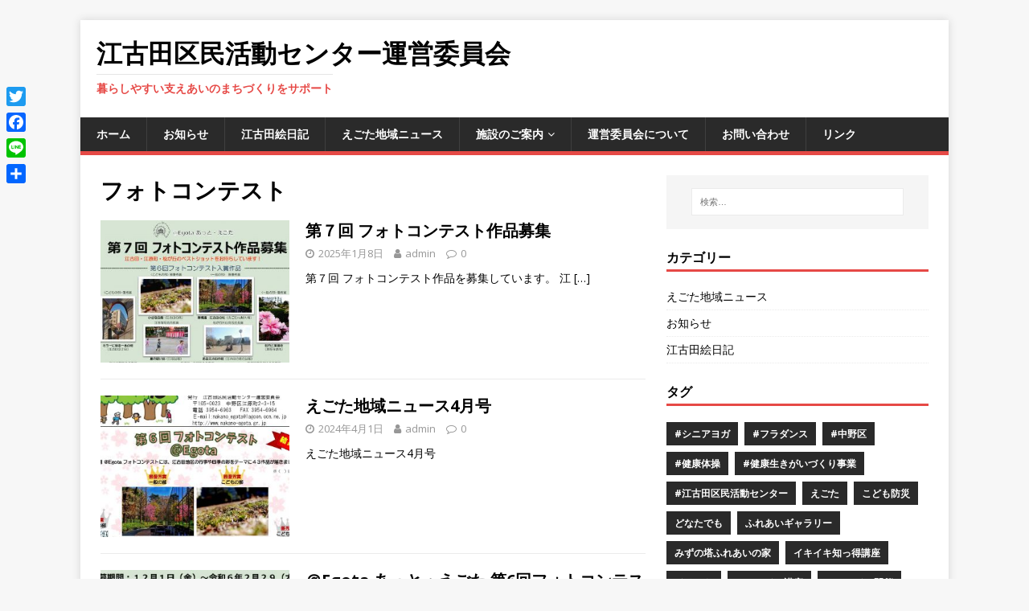

--- FILE ---
content_type: text/html; charset=UTF-8
request_url: http://nakano-egota.gr.jp/tag/%E3%83%95%E3%82%A9%E3%83%88%E3%82%B3%E3%83%B3%E3%83%86%E3%82%B9%E3%83%88-2/
body_size: 64002
content:
<!DOCTYPE html>
<html class="no-js" lang="ja">
<head>
<meta charset="UTF-8">
<meta name="viewport" content="width=device-width, initial-scale=1.0">
<link rel="profile" href="http://gmpg.org/xfn/11" />
<title>フォトコンテスト &#8211; 江古田区民活動センター運営委員会</title>
<meta name='robots' content='max-image-preview:large' />
<link rel='dns-prefetch' href='//platform-api.sharethis.com' />
<link rel='dns-prefetch' href='//fonts.googleapis.com' />
<link rel="alternate" type="application/rss+xml" title="江古田区民活動センター運営委員会 &raquo; フィード" href="http://nakano-egota.gr.jp/feed/" />
<link rel="alternate" type="application/rss+xml" title="江古田区民活動センター運営委員会 &raquo; コメントフィード" href="http://nakano-egota.gr.jp/comments/feed/" />
<link rel="alternate" type="application/rss+xml" title="江古田区民活動センター運営委員会 &raquo; フォトコンテスト タグのフィード" href="http://nakano-egota.gr.jp/tag/%e3%83%95%e3%82%a9%e3%83%88%e3%82%b3%e3%83%b3%e3%83%86%e3%82%b9%e3%83%88-2/feed/" />
<style id='wp-img-auto-sizes-contain-inline-css' type='text/css'>
img:is([sizes=auto i],[sizes^="auto," i]){contain-intrinsic-size:3000px 1500px}
/*# sourceURL=wp-img-auto-sizes-contain-inline-css */
</style>
<style id='wp-emoji-styles-inline-css' type='text/css'>

	img.wp-smiley, img.emoji {
		display: inline !important;
		border: none !important;
		box-shadow: none !important;
		height: 1em !important;
		width: 1em !important;
		margin: 0 0.07em !important;
		vertical-align: -0.1em !important;
		background: none !important;
		padding: 0 !important;
	}
/*# sourceURL=wp-emoji-styles-inline-css */
</style>
<style id='wp-block-library-inline-css' type='text/css'>
:root{--wp-block-synced-color:#7a00df;--wp-block-synced-color--rgb:122,0,223;--wp-bound-block-color:var(--wp-block-synced-color);--wp-editor-canvas-background:#ddd;--wp-admin-theme-color:#007cba;--wp-admin-theme-color--rgb:0,124,186;--wp-admin-theme-color-darker-10:#006ba1;--wp-admin-theme-color-darker-10--rgb:0,107,160.5;--wp-admin-theme-color-darker-20:#005a87;--wp-admin-theme-color-darker-20--rgb:0,90,135;--wp-admin-border-width-focus:2px}@media (min-resolution:192dpi){:root{--wp-admin-border-width-focus:1.5px}}.wp-element-button{cursor:pointer}:root .has-very-light-gray-background-color{background-color:#eee}:root .has-very-dark-gray-background-color{background-color:#313131}:root .has-very-light-gray-color{color:#eee}:root .has-very-dark-gray-color{color:#313131}:root .has-vivid-green-cyan-to-vivid-cyan-blue-gradient-background{background:linear-gradient(135deg,#00d084,#0693e3)}:root .has-purple-crush-gradient-background{background:linear-gradient(135deg,#34e2e4,#4721fb 50%,#ab1dfe)}:root .has-hazy-dawn-gradient-background{background:linear-gradient(135deg,#faaca8,#dad0ec)}:root .has-subdued-olive-gradient-background{background:linear-gradient(135deg,#fafae1,#67a671)}:root .has-atomic-cream-gradient-background{background:linear-gradient(135deg,#fdd79a,#004a59)}:root .has-nightshade-gradient-background{background:linear-gradient(135deg,#330968,#31cdcf)}:root .has-midnight-gradient-background{background:linear-gradient(135deg,#020381,#2874fc)}:root{--wp--preset--font-size--normal:16px;--wp--preset--font-size--huge:42px}.has-regular-font-size{font-size:1em}.has-larger-font-size{font-size:2.625em}.has-normal-font-size{font-size:var(--wp--preset--font-size--normal)}.has-huge-font-size{font-size:var(--wp--preset--font-size--huge)}.has-text-align-center{text-align:center}.has-text-align-left{text-align:left}.has-text-align-right{text-align:right}.has-fit-text{white-space:nowrap!important}#end-resizable-editor-section{display:none}.aligncenter{clear:both}.items-justified-left{justify-content:flex-start}.items-justified-center{justify-content:center}.items-justified-right{justify-content:flex-end}.items-justified-space-between{justify-content:space-between}.screen-reader-text{border:0;clip-path:inset(50%);height:1px;margin:-1px;overflow:hidden;padding:0;position:absolute;width:1px;word-wrap:normal!important}.screen-reader-text:focus{background-color:#ddd;clip-path:none;color:#444;display:block;font-size:1em;height:auto;left:5px;line-height:normal;padding:15px 23px 14px;text-decoration:none;top:5px;width:auto;z-index:100000}html :where(.has-border-color){border-style:solid}html :where([style*=border-top-color]){border-top-style:solid}html :where([style*=border-right-color]){border-right-style:solid}html :where([style*=border-bottom-color]){border-bottom-style:solid}html :where([style*=border-left-color]){border-left-style:solid}html :where([style*=border-width]){border-style:solid}html :where([style*=border-top-width]){border-top-style:solid}html :where([style*=border-right-width]){border-right-style:solid}html :where([style*=border-bottom-width]){border-bottom-style:solid}html :where([style*=border-left-width]){border-left-style:solid}html :where(img[class*=wp-image-]){height:auto;max-width:100%}:where(figure){margin:0 0 1em}html :where(.is-position-sticky){--wp-admin--admin-bar--position-offset:var(--wp-admin--admin-bar--height,0px)}@media screen and (max-width:600px){html :where(.is-position-sticky){--wp-admin--admin-bar--position-offset:0px}}

/*# sourceURL=wp-block-library-inline-css */
</style><style id='wp-block-paragraph-inline-css' type='text/css'>
.is-small-text{font-size:.875em}.is-regular-text{font-size:1em}.is-large-text{font-size:2.25em}.is-larger-text{font-size:3em}.has-drop-cap:not(:focus):first-letter{float:left;font-size:8.4em;font-style:normal;font-weight:100;line-height:.68;margin:.05em .1em 0 0;text-transform:uppercase}body.rtl .has-drop-cap:not(:focus):first-letter{float:none;margin-left:.1em}p.has-drop-cap.has-background{overflow:hidden}:root :where(p.has-background){padding:1.25em 2.375em}:where(p.has-text-color:not(.has-link-color)) a{color:inherit}p.has-text-align-left[style*="writing-mode:vertical-lr"],p.has-text-align-right[style*="writing-mode:vertical-rl"]{rotate:180deg}
/*# sourceURL=http://nakano-egota.gr.jp/wordpress/wp-includes/blocks/paragraph/style.min.css */
</style>
<style id='global-styles-inline-css' type='text/css'>
:root{--wp--preset--aspect-ratio--square: 1;--wp--preset--aspect-ratio--4-3: 4/3;--wp--preset--aspect-ratio--3-4: 3/4;--wp--preset--aspect-ratio--3-2: 3/2;--wp--preset--aspect-ratio--2-3: 2/3;--wp--preset--aspect-ratio--16-9: 16/9;--wp--preset--aspect-ratio--9-16: 9/16;--wp--preset--color--black: #000000;--wp--preset--color--cyan-bluish-gray: #abb8c3;--wp--preset--color--white: #ffffff;--wp--preset--color--pale-pink: #f78da7;--wp--preset--color--vivid-red: #cf2e2e;--wp--preset--color--luminous-vivid-orange: #ff6900;--wp--preset--color--luminous-vivid-amber: #fcb900;--wp--preset--color--light-green-cyan: #7bdcb5;--wp--preset--color--vivid-green-cyan: #00d084;--wp--preset--color--pale-cyan-blue: #8ed1fc;--wp--preset--color--vivid-cyan-blue: #0693e3;--wp--preset--color--vivid-purple: #9b51e0;--wp--preset--gradient--vivid-cyan-blue-to-vivid-purple: linear-gradient(135deg,rgb(6,147,227) 0%,rgb(155,81,224) 100%);--wp--preset--gradient--light-green-cyan-to-vivid-green-cyan: linear-gradient(135deg,rgb(122,220,180) 0%,rgb(0,208,130) 100%);--wp--preset--gradient--luminous-vivid-amber-to-luminous-vivid-orange: linear-gradient(135deg,rgb(252,185,0) 0%,rgb(255,105,0) 100%);--wp--preset--gradient--luminous-vivid-orange-to-vivid-red: linear-gradient(135deg,rgb(255,105,0) 0%,rgb(207,46,46) 100%);--wp--preset--gradient--very-light-gray-to-cyan-bluish-gray: linear-gradient(135deg,rgb(238,238,238) 0%,rgb(169,184,195) 100%);--wp--preset--gradient--cool-to-warm-spectrum: linear-gradient(135deg,rgb(74,234,220) 0%,rgb(151,120,209) 20%,rgb(207,42,186) 40%,rgb(238,44,130) 60%,rgb(251,105,98) 80%,rgb(254,248,76) 100%);--wp--preset--gradient--blush-light-purple: linear-gradient(135deg,rgb(255,206,236) 0%,rgb(152,150,240) 100%);--wp--preset--gradient--blush-bordeaux: linear-gradient(135deg,rgb(254,205,165) 0%,rgb(254,45,45) 50%,rgb(107,0,62) 100%);--wp--preset--gradient--luminous-dusk: linear-gradient(135deg,rgb(255,203,112) 0%,rgb(199,81,192) 50%,rgb(65,88,208) 100%);--wp--preset--gradient--pale-ocean: linear-gradient(135deg,rgb(255,245,203) 0%,rgb(182,227,212) 50%,rgb(51,167,181) 100%);--wp--preset--gradient--electric-grass: linear-gradient(135deg,rgb(202,248,128) 0%,rgb(113,206,126) 100%);--wp--preset--gradient--midnight: linear-gradient(135deg,rgb(2,3,129) 0%,rgb(40,116,252) 100%);--wp--preset--font-size--small: 13px;--wp--preset--font-size--medium: 20px;--wp--preset--font-size--large: 36px;--wp--preset--font-size--x-large: 42px;--wp--preset--spacing--20: 0.44rem;--wp--preset--spacing--30: 0.67rem;--wp--preset--spacing--40: 1rem;--wp--preset--spacing--50: 1.5rem;--wp--preset--spacing--60: 2.25rem;--wp--preset--spacing--70: 3.38rem;--wp--preset--spacing--80: 5.06rem;--wp--preset--shadow--natural: 6px 6px 9px rgba(0, 0, 0, 0.2);--wp--preset--shadow--deep: 12px 12px 50px rgba(0, 0, 0, 0.4);--wp--preset--shadow--sharp: 6px 6px 0px rgba(0, 0, 0, 0.2);--wp--preset--shadow--outlined: 6px 6px 0px -3px rgb(255, 255, 255), 6px 6px rgb(0, 0, 0);--wp--preset--shadow--crisp: 6px 6px 0px rgb(0, 0, 0);}:where(.is-layout-flex){gap: 0.5em;}:where(.is-layout-grid){gap: 0.5em;}body .is-layout-flex{display: flex;}.is-layout-flex{flex-wrap: wrap;align-items: center;}.is-layout-flex > :is(*, div){margin: 0;}body .is-layout-grid{display: grid;}.is-layout-grid > :is(*, div){margin: 0;}:where(.wp-block-columns.is-layout-flex){gap: 2em;}:where(.wp-block-columns.is-layout-grid){gap: 2em;}:where(.wp-block-post-template.is-layout-flex){gap: 1.25em;}:where(.wp-block-post-template.is-layout-grid){gap: 1.25em;}.has-black-color{color: var(--wp--preset--color--black) !important;}.has-cyan-bluish-gray-color{color: var(--wp--preset--color--cyan-bluish-gray) !important;}.has-white-color{color: var(--wp--preset--color--white) !important;}.has-pale-pink-color{color: var(--wp--preset--color--pale-pink) !important;}.has-vivid-red-color{color: var(--wp--preset--color--vivid-red) !important;}.has-luminous-vivid-orange-color{color: var(--wp--preset--color--luminous-vivid-orange) !important;}.has-luminous-vivid-amber-color{color: var(--wp--preset--color--luminous-vivid-amber) !important;}.has-light-green-cyan-color{color: var(--wp--preset--color--light-green-cyan) !important;}.has-vivid-green-cyan-color{color: var(--wp--preset--color--vivid-green-cyan) !important;}.has-pale-cyan-blue-color{color: var(--wp--preset--color--pale-cyan-blue) !important;}.has-vivid-cyan-blue-color{color: var(--wp--preset--color--vivid-cyan-blue) !important;}.has-vivid-purple-color{color: var(--wp--preset--color--vivid-purple) !important;}.has-black-background-color{background-color: var(--wp--preset--color--black) !important;}.has-cyan-bluish-gray-background-color{background-color: var(--wp--preset--color--cyan-bluish-gray) !important;}.has-white-background-color{background-color: var(--wp--preset--color--white) !important;}.has-pale-pink-background-color{background-color: var(--wp--preset--color--pale-pink) !important;}.has-vivid-red-background-color{background-color: var(--wp--preset--color--vivid-red) !important;}.has-luminous-vivid-orange-background-color{background-color: var(--wp--preset--color--luminous-vivid-orange) !important;}.has-luminous-vivid-amber-background-color{background-color: var(--wp--preset--color--luminous-vivid-amber) !important;}.has-light-green-cyan-background-color{background-color: var(--wp--preset--color--light-green-cyan) !important;}.has-vivid-green-cyan-background-color{background-color: var(--wp--preset--color--vivid-green-cyan) !important;}.has-pale-cyan-blue-background-color{background-color: var(--wp--preset--color--pale-cyan-blue) !important;}.has-vivid-cyan-blue-background-color{background-color: var(--wp--preset--color--vivid-cyan-blue) !important;}.has-vivid-purple-background-color{background-color: var(--wp--preset--color--vivid-purple) !important;}.has-black-border-color{border-color: var(--wp--preset--color--black) !important;}.has-cyan-bluish-gray-border-color{border-color: var(--wp--preset--color--cyan-bluish-gray) !important;}.has-white-border-color{border-color: var(--wp--preset--color--white) !important;}.has-pale-pink-border-color{border-color: var(--wp--preset--color--pale-pink) !important;}.has-vivid-red-border-color{border-color: var(--wp--preset--color--vivid-red) !important;}.has-luminous-vivid-orange-border-color{border-color: var(--wp--preset--color--luminous-vivid-orange) !important;}.has-luminous-vivid-amber-border-color{border-color: var(--wp--preset--color--luminous-vivid-amber) !important;}.has-light-green-cyan-border-color{border-color: var(--wp--preset--color--light-green-cyan) !important;}.has-vivid-green-cyan-border-color{border-color: var(--wp--preset--color--vivid-green-cyan) !important;}.has-pale-cyan-blue-border-color{border-color: var(--wp--preset--color--pale-cyan-blue) !important;}.has-vivid-cyan-blue-border-color{border-color: var(--wp--preset--color--vivid-cyan-blue) !important;}.has-vivid-purple-border-color{border-color: var(--wp--preset--color--vivid-purple) !important;}.has-vivid-cyan-blue-to-vivid-purple-gradient-background{background: var(--wp--preset--gradient--vivid-cyan-blue-to-vivid-purple) !important;}.has-light-green-cyan-to-vivid-green-cyan-gradient-background{background: var(--wp--preset--gradient--light-green-cyan-to-vivid-green-cyan) !important;}.has-luminous-vivid-amber-to-luminous-vivid-orange-gradient-background{background: var(--wp--preset--gradient--luminous-vivid-amber-to-luminous-vivid-orange) !important;}.has-luminous-vivid-orange-to-vivid-red-gradient-background{background: var(--wp--preset--gradient--luminous-vivid-orange-to-vivid-red) !important;}.has-very-light-gray-to-cyan-bluish-gray-gradient-background{background: var(--wp--preset--gradient--very-light-gray-to-cyan-bluish-gray) !important;}.has-cool-to-warm-spectrum-gradient-background{background: var(--wp--preset--gradient--cool-to-warm-spectrum) !important;}.has-blush-light-purple-gradient-background{background: var(--wp--preset--gradient--blush-light-purple) !important;}.has-blush-bordeaux-gradient-background{background: var(--wp--preset--gradient--blush-bordeaux) !important;}.has-luminous-dusk-gradient-background{background: var(--wp--preset--gradient--luminous-dusk) !important;}.has-pale-ocean-gradient-background{background: var(--wp--preset--gradient--pale-ocean) !important;}.has-electric-grass-gradient-background{background: var(--wp--preset--gradient--electric-grass) !important;}.has-midnight-gradient-background{background: var(--wp--preset--gradient--midnight) !important;}.has-small-font-size{font-size: var(--wp--preset--font-size--small) !important;}.has-medium-font-size{font-size: var(--wp--preset--font-size--medium) !important;}.has-large-font-size{font-size: var(--wp--preset--font-size--large) !important;}.has-x-large-font-size{font-size: var(--wp--preset--font-size--x-large) !important;}
/*# sourceURL=global-styles-inline-css */
</style>

<style id='classic-theme-styles-inline-css' type='text/css'>
/*! This file is auto-generated */
.wp-block-button__link{color:#fff;background-color:#32373c;border-radius:9999px;box-shadow:none;text-decoration:none;padding:calc(.667em + 2px) calc(1.333em + 2px);font-size:1.125em}.wp-block-file__button{background:#32373c;color:#fff;text-decoration:none}
/*# sourceURL=/wp-includes/css/classic-themes.min.css */
</style>
<link rel='stylesheet' id='mh-google-fonts-css' href='https://fonts.googleapis.com/css?family=Open+Sans:400,400italic,700,600' type='text/css' media='all' />
<link rel='stylesheet' id='mh-magazine-lite-css' href='http://nakano-egota.gr.jp/wordpress/wp-content/themes/mh-magazine-lite/style.css?ver=2.9.0' type='text/css' media='all' />
<link rel='stylesheet' id='mh-font-awesome-css' href='http://nakano-egota.gr.jp/wordpress/wp-content/themes/mh-magazine-lite/includes/font-awesome.min.css' type='text/css' media='all' />
<link rel='stylesheet' id='addtoany-css' href='http://nakano-egota.gr.jp/wordpress/wp-content/plugins/add-to-any/addtoany.min.css?ver=1.15' type='text/css' media='all' />
<style id='addtoany-inline-css' type='text/css'>
@media screen and (max-width:980px){
.a2a_floating_style.a2a_vertical_style{display:none;}
}
/*# sourceURL=addtoany-inline-css */
</style>
<script type="text/javascript" src="http://nakano-egota.gr.jp/wordpress/wp-includes/js/jquery/jquery.min.js?ver=3.7.1" id="jquery-core-js"></script>
<script type="text/javascript" src="http://nakano-egota.gr.jp/wordpress/wp-includes/js/jquery/jquery-migrate.min.js?ver=3.4.1" id="jquery-migrate-js"></script>
<script type="text/javascript" src="http://nakano-egota.gr.jp/wordpress/wp-content/plugins/add-to-any/addtoany.min.js?ver=1.1" id="addtoany-js"></script>
<script type="text/javascript" src="http://nakano-egota.gr.jp/wordpress/wp-content/themes/mh-magazine-lite/js/scripts.js?ver=2.9.0" id="mh-scripts-js"></script>
<script type="text/javascript" src="//platform-api.sharethis.com/js/sharethis.js#product=ga&amp;property=58dc8cc7e444a10011b32e4b" id="googleanalytics-platform-sharethis-js"></script>
<link rel="https://api.w.org/" href="http://nakano-egota.gr.jp/wp-json/" /><link rel="alternate" title="JSON" type="application/json" href="http://nakano-egota.gr.jp/wp-json/wp/v2/tags/74" /><link rel="EditURI" type="application/rsd+xml" title="RSD" href="http://nakano-egota.gr.jp/wordpress/xmlrpc.php?rsd" />
<meta name="generator" content="WordPress 6.9" />

<script data-cfasync="false">
window.a2a_config=window.a2a_config||{};a2a_config.callbacks=[];a2a_config.overlays=[];a2a_config.templates={};a2a_localize = {
	Share: "共有",
	Save: "ブックマーク",
	Subscribe: "購読",
	Email: "メール",
	Bookmark: "ブックマーク",
	ShowAll: "すべて表示する",
	ShowLess: "小さく表示する",
	FindServices: "サービスを探す",
	FindAnyServiceToAddTo: "追加するサービスを今すぐ探す",
	PoweredBy: "Powered by",
	ShareViaEmail: "メールでシェアする",
	SubscribeViaEmail: "メールで購読する",
	BookmarkInYourBrowser: "ブラウザにブックマーク",
	BookmarkInstructions: "このページをブックマークするには、 Ctrl+D または \u2318+D を押下。",
	AddToYourFavorites: "お気に入りに追加",
	SendFromWebOrProgram: "任意のメールアドレスまたはメールプログラムから送信",
	EmailProgram: "メールプログラム",
	More: "詳細&#8230;",
	ThanksForSharing: "共有ありがとうございます !",
	ThanksForFollowing: "フォローありがとうございます !"
};

(function(d,s,a,b){a=d.createElement(s);b=d.getElementsByTagName(s)[0];a.async=1;a.src="https://static.addtoany.com/menu/page.js";b.parentNode.insertBefore(a,b);})(document,"script");
</script>
<!--[if lt IE 9]>
<script src="http://nakano-egota.gr.jp/wordpress/wp-content/themes/mh-magazine-lite/js/css3-mediaqueries.js"></script>
<![endif]-->
<script>
(function() {
	(function (i, s, o, g, r, a, m) {
		i['GoogleAnalyticsObject'] = r;
		i[r] = i[r] || function () {
				(i[r].q = i[r].q || []).push(arguments)
			}, i[r].l = 1 * new Date();
		a = s.createElement(o),
			m = s.getElementsByTagName(o)[0];
		a.async = 1;
		a.src = g;
		m.parentNode.insertBefore(a, m)
	})(window, document, 'script', 'https://google-analytics.com/analytics.js', 'ga');

	ga('create', 'UA-61682640-1', 'auto');
			ga('send', 'pageview');
	})();
</script>
<link rel="icon" href="http://nakano-egota.gr.jp/wordpress/wp-content/uploads/2016/12/cropped-egotaLogo1-32x32.jpg" sizes="32x32" />
<link rel="icon" href="http://nakano-egota.gr.jp/wordpress/wp-content/uploads/2016/12/cropped-egotaLogo1-192x192.jpg" sizes="192x192" />
<link rel="apple-touch-icon" href="http://nakano-egota.gr.jp/wordpress/wp-content/uploads/2016/12/cropped-egotaLogo1-180x180.jpg" />
<meta name="msapplication-TileImage" content="http://nakano-egota.gr.jp/wordpress/wp-content/uploads/2016/12/cropped-egotaLogo1-270x270.jpg" />
</head>
<body id="mh-mobile" class="archive tag tag-74 wp-theme-mh-magazine-lite mh-right-sb" itemscope="itemscope" itemtype="https://schema.org/WebPage">
<div class="mh-container mh-container-outer">
<div class="mh-header-mobile-nav mh-clearfix"></div>
<header class="mh-header" itemscope="itemscope" itemtype="https://schema.org/WPHeader">
	<div class="mh-container mh-container-inner mh-row mh-clearfix">
		<div class="mh-custom-header mh-clearfix">
<div class="mh-site-identity">
<div class="mh-site-logo" role="banner" itemscope="itemscope" itemtype="https://schema.org/Brand">
<div class="mh-header-text">
<a class="mh-header-text-link" href="http://nakano-egota.gr.jp/" title="江古田区民活動センター運営委員会" rel="home">
<h2 class="mh-header-title">江古田区民活動センター運営委員会</h2>
<h3 class="mh-header-tagline">暮らしやすい支えあいのまちづくりをサポート</h3>
</a>
</div>
</div>
</div>
</div>
	</div>
	<div class="mh-main-nav-wrap">
		<nav class="mh-navigation mh-main-nav mh-container mh-container-inner mh-clearfix" itemscope="itemscope" itemtype="https://schema.org/SiteNavigationElement">
			<div class="menu-site1-container"><ul id="menu-site1" class="menu"><li id="menu-item-4899" class="menu-item menu-item-type-post_type menu-item-object-page menu-item-home menu-item-4899"><a href="http://nakano-egota.gr.jp/">ホーム</a></li>
<li id="menu-item-5051" class="menu-item menu-item-type-taxonomy menu-item-object-category menu-item-5051"><a href="http://nakano-egota.gr.jp/category/info/">お知らせ</a></li>
<li id="menu-item-5053" class="menu-item menu-item-type-taxonomy menu-item-object-category menu-item-5053"><a href="http://nakano-egota.gr.jp/category/blog/">江古田絵日記</a></li>
<li id="menu-item-5048" class="menu-item menu-item-type-taxonomy menu-item-object-category menu-item-5048"><a href="http://nakano-egota.gr.jp/category/news/">えごた地域ニュース</a></li>
<li id="menu-item-4828" class="menu-item menu-item-type-post_type menu-item-object-page menu-item-has-children menu-item-4828"><a href="http://nakano-egota.gr.jp/%e6%96%bd%e8%a8%ad%e3%81%ae%e3%81%94%e6%a1%88%e5%86%85/">施設のご案内</a>
<ul class="sub-menu">
	<li id="menu-item-4831" class="menu-item menu-item-type-post_type menu-item-object-page menu-item-4831"><a href="http://nakano-egota.gr.jp/%e6%96%bd%e8%a8%ad%e3%81%ae%e3%81%94%e6%a1%88%e5%86%85/easaaaaea/">集会室のご案内</a></li>
</ul>
</li>
<li id="menu-item-4825" class="menu-item menu-item-type-post_type menu-item-object-page menu-item-4825"><a href="http://nakano-egota.gr.jp/%e9%81%8b%e5%96%b6%e5%a7%94%e5%93%a1%e4%bc%9a%e3%81%ab%e3%81%a4%e3%81%84%e3%81%a6/">運営委員会について</a></li>
<li id="menu-item-4823" class="menu-item menu-item-type-post_type menu-item-object-page menu-item-4823"><a href="http://nakano-egota.gr.jp/%e3%81%8a%e5%95%8f%e3%81%84%e5%90%88%e3%82%8f%e3%81%9b/">お問い合わせ</a></li>
<li id="menu-item-5085" class="menu-item menu-item-type-post_type menu-item-object-page menu-item-5085"><a href="http://nakano-egota.gr.jp/%e3%83%aa%e3%83%b3%e3%82%af/">リンク</a></li>
</ul></div>		</nav>
	</div>
</header><div class="mh-wrapper mh-clearfix">
	<div id="main-content" class="mh-loop mh-content" role="main">			<header class="page-header"><h1 class="page-title">フォトコンテスト</h1>			</header><article class="mh-loop-item mh-clearfix post-8030 post type-post status-publish format-standard has-post-thumbnail hentry category-blog tag-74 tag-22 tag-18">
	<figure class="mh-loop-thumb">
		<a href="http://nakano-egota.gr.jp/2024photocontest/"><img width="326" height="245" src="http://nakano-egota.gr.jp/wordpress/wp-content/uploads/2025/01/7回　案内・応募表紙-表面-e1736316536151-326x245.jpg" class="attachment-mh-magazine-lite-medium size-mh-magazine-lite-medium wp-post-image" alt="" decoding="async" fetchpriority="high" srcset="http://nakano-egota.gr.jp/wordpress/wp-content/uploads/2025/01/7回　案内・応募表紙-表面-e1736316536151-326x245.jpg 326w, http://nakano-egota.gr.jp/wordpress/wp-content/uploads/2025/01/7回　案内・応募表紙-表面-e1736316536151-678x509.jpg 678w, http://nakano-egota.gr.jp/wordpress/wp-content/uploads/2025/01/7回　案内・応募表紙-表面-e1736316536151-80x60.jpg 80w" sizes="(max-width: 326px) 100vw, 326px" />		</a>
	</figure>
	<div class="mh-loop-content mh-clearfix">
		<header class="mh-loop-header">
			<h3 class="entry-title mh-loop-title">
				<a href="http://nakano-egota.gr.jp/2024photocontest/" rel="bookmark">
					第７回 フォトコンテスト作品募集				</a>
			</h3>
			<div class="mh-meta mh-loop-meta">
				<span class="mh-meta-date updated"><i class="fa fa-clock-o"></i>2025年1月8日</span>
<span class="mh-meta-author author vcard"><i class="fa fa-user"></i><a class="fn" href="http://nakano-egota.gr.jp/author/admin/">admin</a></span>
<span class="mh-meta-comments"><i class="fa fa-comment-o"></i><a class="mh-comment-count-link" href="http://nakano-egota.gr.jp/2024photocontest/#mh-comments">0</a></span>
			</div>
		</header>
		<div class="mh-loop-excerpt">
			<div class="mh-excerpt"><p>第７回 フォトコンテスト作品を募集しています。 江 <a class="mh-excerpt-more" href="http://nakano-egota.gr.jp/2024photocontest/" title="第７回 フォトコンテスト作品募集">[&#8230;]</a></p>
</div>		</div>
	</div>
</article><article class="mh-loop-item mh-clearfix post-7934 post type-post status-publish format-standard has-post-thumbnail hentry category-news tag-74 tag-29 tag-18">
	<figure class="mh-loop-thumb">
		<a href="http://nakano-egota.gr.jp/news_202404/"><img width="326" height="245" src="http://nakano-egota.gr.jp/wordpress/wp-content/uploads/2024/04/_HP用-1-e1711951045655-326x245.jpg" class="attachment-mh-magazine-lite-medium size-mh-magazine-lite-medium wp-post-image" alt="" decoding="async" srcset="http://nakano-egota.gr.jp/wordpress/wp-content/uploads/2024/04/_HP用-1-e1711951045655-326x245.jpg 326w, http://nakano-egota.gr.jp/wordpress/wp-content/uploads/2024/04/_HP用-1-e1711951045655-678x509.jpg 678w, http://nakano-egota.gr.jp/wordpress/wp-content/uploads/2024/04/_HP用-1-e1711951045655-80x60.jpg 80w" sizes="(max-width: 326px) 100vw, 326px" />		</a>
	</figure>
	<div class="mh-loop-content mh-clearfix">
		<header class="mh-loop-header">
			<h3 class="entry-title mh-loop-title">
				<a href="http://nakano-egota.gr.jp/news_202404/" rel="bookmark">
					えごた地域ニュース4月号				</a>
			</h3>
			<div class="mh-meta mh-loop-meta">
				<span class="mh-meta-date updated"><i class="fa fa-clock-o"></i>2024年4月1日</span>
<span class="mh-meta-author author vcard"><i class="fa fa-user"></i><a class="fn" href="http://nakano-egota.gr.jp/author/admin/">admin</a></span>
<span class="mh-meta-comments"><i class="fa fa-comment-o"></i><a class="mh-comment-count-link" href="http://nakano-egota.gr.jp/news_202404/#mh-comments">0</a></span>
			</div>
		</header>
		<div class="mh-loop-excerpt">
			<div class="mh-excerpt"><p>えごた地域ニュース4月号</p>
</div>		</div>
	</div>
</article><article class="mh-loop-item mh-clearfix post-7907 post type-post status-publish format-standard has-post-thumbnail hentry category-blog tag-74 tag-99 tag-18">
	<figure class="mh-loop-thumb">
		<a href="http://nakano-egota.gr.jp/2023photocontest/"><img width="326" height="245" src="http://nakano-egota.gr.jp/wordpress/wp-content/uploads/2023/12/6回フォトコンテスト案内・応募表紙-表面--e1702883178160-326x245.jpg" class="attachment-mh-magazine-lite-medium size-mh-magazine-lite-medium wp-post-image" alt="" decoding="async" srcset="http://nakano-egota.gr.jp/wordpress/wp-content/uploads/2023/12/6回フォトコンテスト案内・応募表紙-表面--e1702883178160-326x245.jpg 326w, http://nakano-egota.gr.jp/wordpress/wp-content/uploads/2023/12/6回フォトコンテスト案内・応募表紙-表面--e1702883178160-678x509.jpg 678w, http://nakano-egota.gr.jp/wordpress/wp-content/uploads/2023/12/6回フォトコンテスト案内・応募表紙-表面--e1702883178160-80x60.jpg 80w" sizes="(max-width: 326px) 100vw, 326px" />		</a>
	</figure>
	<div class="mh-loop-content mh-clearfix">
		<header class="mh-loop-header">
			<h3 class="entry-title mh-loop-title">
				<a href="http://nakano-egota.gr.jp/2023photocontest/" rel="bookmark">
					＠Egota あっと・えごた 第6回フォトコンテスト				</a>
			</h3>
			<div class="mh-meta mh-loop-meta">
				<span class="mh-meta-date updated"><i class="fa fa-clock-o"></i>2023年12月18日</span>
<span class="mh-meta-author author vcard"><i class="fa fa-user"></i><a class="fn" href="http://nakano-egota.gr.jp/author/admin/">admin</a></span>
<span class="mh-meta-comments"><i class="fa fa-comment-o"></i><a class="mh-comment-count-link" href="http://nakano-egota.gr.jp/2023photocontest/#mh-comments">0</a></span>
			</div>
		</header>
		<div class="mh-loop-excerpt">
			<div class="mh-excerpt"><p>＠Egota あっと・えごた「第6回フォトコンテスト」の募集を開始しました！江古田地域（江古田・江原町・松が丘）のベストショットをお待ちしています！</p>
</div>		</div>
	</div>
</article><article class="mh-loop-item mh-clearfix post-7590 post type-post status-publish format-standard has-post-thumbnail hentry category-blog tag-74 tag-22 tag-18">
	<figure class="mh-loop-thumb">
		<a href="http://nakano-egota.gr.jp/2022photo/"><img width="326" height="245" src="http://nakano-egota.gr.jp/wordpress/wp-content/uploads/2023/03/DSC05740-scaled-e1679879032271-326x245.jpg" class="attachment-mh-magazine-lite-medium size-mh-magazine-lite-medium wp-post-image" alt="" decoding="async" loading="lazy" srcset="http://nakano-egota.gr.jp/wordpress/wp-content/uploads/2023/03/DSC05740-scaled-e1679879032271-326x245.jpg 326w, http://nakano-egota.gr.jp/wordpress/wp-content/uploads/2023/03/DSC05740-scaled-e1679879032271-678x509.jpg 678w, http://nakano-egota.gr.jp/wordpress/wp-content/uploads/2023/03/DSC05740-scaled-e1679879032271-80x60.jpg 80w" sizes="auto, (max-width: 326px) 100vw, 326px" />		</a>
	</figure>
	<div class="mh-loop-content mh-clearfix">
		<header class="mh-loop-header">
			<h3 class="entry-title mh-loop-title">
				<a href="http://nakano-egota.gr.jp/2022photo/" rel="bookmark">
					第５回フォトコンテスト作品展				</a>
			</h3>
			<div class="mh-meta mh-loop-meta">
				<span class="mh-meta-date updated"><i class="fa fa-clock-o"></i>2023年3月10日</span>
<span class="mh-meta-author author vcard"><i class="fa fa-user"></i><a class="fn" href="http://nakano-egota.gr.jp/author/admin/">admin</a></span>
<span class="mh-meta-comments"><i class="fa fa-comment-o"></i><a class="mh-comment-count-link" href="http://nakano-egota.gr.jp/2022photo/#mh-comments">0</a></span>
			</div>
		</header>
		<div class="mh-loop-excerpt">
			<div class="mh-excerpt"><p>「第５回フォトコンテスト＠Egota」作品展を開催しています。</p>
</div>		</div>
	</div>
</article><article class="mh-loop-item mh-clearfix post-7358 post type-post status-publish format-standard has-post-thumbnail hentry category-blog tag-8 tag-74 tag-22 tag-18">
	<figure class="mh-loop-thumb">
		<a href="http://nakano-egota.gr.jp/%e7%ac%ac%ef%bc%94%e5%9b%9e%e3%83%95%e3%82%a9%e3%83%88%e3%82%b3%e3%83%b3%e3%83%86%e3%82%b9%e3%83%88%e5%af%a9%e6%9f%bb%e7%b5%90%e6%9e%9c%e7%99%ba%e8%a1%a8/"><img width="326" height="245" src="http://nakano-egota.gr.jp/wordpress/wp-content/uploads/2022/03/アイキャッチ-326x245.jpg" class="attachment-mh-magazine-lite-medium size-mh-magazine-lite-medium wp-post-image" alt="" decoding="async" loading="lazy" srcset="http://nakano-egota.gr.jp/wordpress/wp-content/uploads/2022/03/アイキャッチ-326x245.jpg 326w, http://nakano-egota.gr.jp/wordpress/wp-content/uploads/2022/03/アイキャッチ-80x60.jpg 80w" sizes="auto, (max-width: 326px) 100vw, 326px" />		</a>
	</figure>
	<div class="mh-loop-content mh-clearfix">
		<header class="mh-loop-header">
			<h3 class="entry-title mh-loop-title">
				<a href="http://nakano-egota.gr.jp/%e7%ac%ac%ef%bc%94%e5%9b%9e%e3%83%95%e3%82%a9%e3%83%88%e3%82%b3%e3%83%b3%e3%83%86%e3%82%b9%e3%83%88%e5%af%a9%e6%9f%bb%e7%b5%90%e6%9e%9c%e7%99%ba%e8%a1%a8/" rel="bookmark">
					第４回フォトコンテスト作品展				</a>
			</h3>
			<div class="mh-meta mh-loop-meta">
				<span class="mh-meta-date updated"><i class="fa fa-clock-o"></i>2022年3月14日</span>
<span class="mh-meta-author author vcard"><i class="fa fa-user"></i><a class="fn" href="http://nakano-egota.gr.jp/author/admin/">admin</a></span>
<span class="mh-meta-comments"><i class="fa fa-comment-o"></i><a class="mh-comment-count-link" href="http://nakano-egota.gr.jp/%e7%ac%ac%ef%bc%94%e5%9b%9e%e3%83%95%e3%82%a9%e3%83%88%e3%82%b3%e3%83%b3%e3%83%86%e3%82%b9%e3%83%88%e5%af%a9%e6%9f%bb%e7%b5%90%e6%9e%9c%e7%99%ba%e8%a1%a8/#mh-comments">0</a></span>
			</div>
		</header>
		<div class="mh-loop-excerpt">
			<div class="mh-excerpt"><p>「第４回フォトコンテスト＠Egota」審査結果を発表いたします！ご応募いただきました皆さま誠にありがとうございました！</p>
</div>		</div>
	</div>
</article>	</div>
	<aside class="mh-widget-col-1 mh-sidebar" itemscope="itemscope" itemtype="https://schema.org/WPSideBar"><div id="search-2" class="mh-widget widget_search"><form role="search" method="get" class="search-form" action="http://nakano-egota.gr.jp/">
				<label>
					<span class="screen-reader-text">検索:</span>
					<input type="search" class="search-field" placeholder="検索&hellip;" value="" name="s" />
				</label>
				<input type="submit" class="search-submit" value="検索" />
			</form></div><div id="categories-3" class="mh-widget widget_categories"><h4 class="mh-widget-title"><span class="mh-widget-title-inner">カテゴリー</span></h4>
			<ul>
					<li class="cat-item cat-item-15"><a href="http://nakano-egota.gr.jp/category/news/">えごた地域ニュース</a>
</li>
	<li class="cat-item cat-item-14"><a href="http://nakano-egota.gr.jp/category/info/">お知らせ</a>
</li>
	<li class="cat-item cat-item-13"><a href="http://nakano-egota.gr.jp/category/blog/">江古田絵日記</a>
</li>
			</ul>

			</div><div id="tag_cloud-3" class="mh-widget widget_tag_cloud"><h4 class="mh-widget-title"><span class="mh-widget-title-inner">タグ</span></h4><div class="tagcloud"><a href="http://nakano-egota.gr.jp/tag/%e3%82%b7%e3%83%8b%e3%82%a2%e3%83%a8%e3%82%ac/" class="tag-cloud-link tag-link-42 tag-link-position-1" style="font-size: 12px;">#シニアヨガ</a>
<a href="http://nakano-egota.gr.jp/tag/%e3%83%95%e3%83%a9%e3%83%80%e3%83%b3%e3%82%b9/" class="tag-cloud-link tag-link-43 tag-link-position-2" style="font-size: 12px;">#フラダンス</a>
<a href="http://nakano-egota.gr.jp/tag/%e4%b8%ad%e9%87%8e%e5%8c%ba-2/" class="tag-cloud-link tag-link-38 tag-link-position-3" style="font-size: 12px;">#中野区</a>
<a href="http://nakano-egota.gr.jp/tag/%e5%81%a5%e5%ba%b7%e4%bd%93%e6%93%8d/" class="tag-cloud-link tag-link-41 tag-link-position-4" style="font-size: 12px;">#健康体操</a>
<a href="http://nakano-egota.gr.jp/tag/%e5%81%a5%e5%ba%b7%e7%94%9f%e3%81%8d%e3%81%8c%e3%81%84%e3%81%a5%e3%81%8f%e3%82%8a%e4%ba%8b%e6%a5%ad/" class="tag-cloud-link tag-link-40 tag-link-position-5" style="font-size: 12px;">#健康生きがいづくり事業</a>
<a href="http://nakano-egota.gr.jp/tag/%e6%b1%9f%e5%8f%a4%e7%94%b0%e5%8c%ba%e6%b0%91%e6%b4%bb%e5%8b%95%e3%82%bb%e3%83%b3%e3%82%bf%e3%83%bc-2/" class="tag-cloud-link tag-link-39 tag-link-position-6" style="font-size: 12px;">#江古田区民活動センター</a>
<a href="http://nakano-egota.gr.jp/tag/%e3%81%88%e3%81%94%e3%81%9f/" class="tag-cloud-link tag-link-33 tag-link-position-7" style="font-size: 12px;">えごた</a>
<a href="http://nakano-egota.gr.jp/tag/%e3%81%93%e3%81%a9%e3%82%82%e9%98%b2%e7%81%bd/" class="tag-cloud-link tag-link-60 tag-link-position-8" style="font-size: 12px;">こども防災</a>
<a href="http://nakano-egota.gr.jp/tag/%e3%81%a9%e3%81%aa%e3%81%9f%e3%81%a7%e3%82%82/" class="tag-cloud-link tag-link-127 tag-link-position-9" style="font-size: 12px;">どなたでも</a>
<a href="http://nakano-egota.gr.jp/tag/%e3%81%b5%e3%82%8c%e3%81%82%e3%81%84%e3%82%ae%e3%83%a3%e3%83%a9%e3%83%aa%e3%83%bc/" class="tag-cloud-link tag-link-10 tag-link-position-10" style="font-size: 12px;">ふれあいギャラリー</a>
<a href="http://nakano-egota.gr.jp/tag/%e3%81%bf%e3%81%9a%e3%81%ae%e5%a1%94%e3%81%b5%e3%82%8c%e3%81%82%e3%81%84%e3%81%ae%e5%ae%b6/" class="tag-cloud-link tag-link-19 tag-link-position-11" style="font-size: 12px;">みずの塔ふれあいの家</a>
<a href="http://nakano-egota.gr.jp/tag/%e3%82%a4%e3%82%ad%e3%82%a4%e3%82%ad%e7%9f%a5%e3%81%a3%e5%be%97%e8%ac%9b%e5%ba%a7/" class="tag-cloud-link tag-link-34 tag-link-position-12" style="font-size: 12px;">イキイキ知っ得講座</a>
<a href="http://nakano-egota.gr.jp/tag/%e3%82%a4%e3%83%99%e3%83%b3%e3%83%88/" class="tag-cloud-link tag-link-8 tag-link-position-13" style="font-size: 12px;">イベント</a>
<a href="http://nakano-egota.gr.jp/tag/%e3%82%aa%e3%83%b3%e3%83%a9%e3%82%a4%e3%83%b3%e8%ac%9b%e5%ba%a7/" class="tag-cloud-link tag-link-36 tag-link-position-14" style="font-size: 12px;">オンライン講座</a>
<a href="http://nakano-egota.gr.jp/tag/%e3%82%aa%e3%83%b3%e3%83%a9%e3%82%a4%e3%83%b3%e9%96%8b%e5%82%ac/" class="tag-cloud-link tag-link-35 tag-link-position-15" style="font-size: 12px;">オンライン開催</a>
<a href="http://nakano-egota.gr.jp/tag/%e3%82%ad%e3%83%83%e3%82%ba/" class="tag-cloud-link tag-link-6 tag-link-position-16" style="font-size: 12px;">キッズ</a>
<a href="http://nakano-egota.gr.jp/tag/%e3%82%b7%e3%83%8b%e3%82%a2/" class="tag-cloud-link tag-link-4 tag-link-position-17" style="font-size: 12px;">シニア</a>
<a href="http://nakano-egota.gr.jp/tag/%e3%83%95%e3%82%a9%e3%83%88%e3%82%b3%e3%83%b3%e3%83%86%e3%82%b9%e3%83%88-2/" class="tag-cloud-link tag-link-74 tag-link-position-18" style="font-size: 12px;">フォトコンテスト</a>
<a href="http://nakano-egota.gr.jp/tag/%e3%83%9c%e3%83%83%e3%83%81%e3%83%a3/" class="tag-cloud-link tag-link-31 tag-link-position-19" style="font-size: 12px;">ボッチャ</a>
<a href="http://nakano-egota.gr.jp/tag/%e3%83%9c%e3%83%a9%e3%83%b3%e3%83%86%e3%82%a3%e3%82%a2/" class="tag-cloud-link tag-link-5 tag-link-position-20" style="font-size: 12px;">ボランティア</a>
<a href="http://nakano-egota.gr.jp/tag/%e3%83%aa%e3%82%b5%e3%82%a4%e3%82%af%e3%83%ab/" class="tag-cloud-link tag-link-17 tag-link-position-21" style="font-size: 12px;">リサイクル</a>
<a href="http://nakano-egota.gr.jp/tag/%e3%83%af%e3%83%bc%e3%82%af%e3%82%b7%e3%83%a7%e3%83%83%e3%83%97/" class="tag-cloud-link tag-link-37 tag-link-position-22" style="font-size: 12px;">ワークショップ</a>
<a href="http://nakano-egota.gr.jp/tag/%e4%b8%83%e5%a4%95/" class="tag-cloud-link tag-link-32 tag-link-position-23" style="font-size: 12px;">七夕</a>
<a href="http://nakano-egota.gr.jp/tag/%e4%b8%ad%e9%87%8e%e5%8c%ba/" class="tag-cloud-link tag-link-22 tag-link-position-24" style="font-size: 12px;">中野区</a>
<a href="http://nakano-egota.gr.jp/tag/%e4%b8%ad%e9%87%8e%e5%8c%ba%e6%b1%9f%e5%8f%a4%e7%94%b0/" class="tag-cloud-link tag-link-30 tag-link-position-25" style="font-size: 12px;">中野区江古田</a>
<a href="http://nakano-egota.gr.jp/tag/%e4%bd%9c%e5%93%81%e5%b1%95/" class="tag-cloud-link tag-link-55 tag-link-position-26" style="font-size: 12px;">作品展</a>
<a href="http://nakano-egota.gr.jp/tag/%e5%81%a5%e5%ba%b7/" class="tag-cloud-link tag-link-68 tag-link-position-27" style="font-size: 12px;">健康</a>
<a href="http://nakano-egota.gr.jp/tag/%e5%81%a5%e5%ba%b7%e8%ac%9b%e5%ba%a7/" class="tag-cloud-link tag-link-94 tag-link-position-28" style="font-size: 12px;">健康講座</a>
<a href="http://nakano-egota.gr.jp/tag/%e5%8c%ba%e6%b0%91%e6%b4%bb%e5%8b%95%e3%82%bb%e3%83%b3%e3%82%bf%e3%83%bc/" class="tag-cloud-link tag-link-76 tag-link-position-29" style="font-size: 12px;">区民活動センター</a>
<a href="http://nakano-egota.gr.jp/tag/%e5%93%b2%e5%ad%a6%e5%a0%82/" class="tag-cloud-link tag-link-23 tag-link-position-30" style="font-size: 12px;">哲学堂公園</a>
<a href="http://nakano-egota.gr.jp/tag/%e5%9c%b0%e5%8c%ba%e3%81%be%e3%81%a4%e3%82%8a/" class="tag-cloud-link tag-link-52 tag-link-position-31" style="font-size: 12px;">地区まつり</a>
<a href="http://nakano-egota.gr.jp/tag/%e5%9c%b0%e5%9f%9f%e3%82%b5%e3%83%bc%e3%82%af%e3%83%ab/" class="tag-cloud-link tag-link-3 tag-link-position-32" style="font-size: 12px;">地域サークル</a>
<a href="http://nakano-egota.gr.jp/tag/%e5%9c%b0%e5%9f%9f%e3%83%8b%e3%83%a5%e3%83%bc%e3%82%b9/" class="tag-cloud-link tag-link-29 tag-link-position-33" style="font-size: 12px;">地域ニュース</a>
<a href="http://nakano-egota.gr.jp/tag/%e5%a4%8f%e4%bc%91%e3%81%bf/" class="tag-cloud-link tag-link-88 tag-link-position-34" style="font-size: 12px;">夏休み</a>
<a href="http://nakano-egota.gr.jp/tag/%e5%ad%90%e3%81%a9%e3%82%82%e3%81%ae%e5%b1%85%e5%a0%b4%e6%89%80/" class="tag-cloud-link tag-link-103 tag-link-position-35" style="font-size: 12px;">子どもの居場所</a>
<a href="http://nakano-egota.gr.jp/tag/%e5%ad%a3%e7%af%80%e3%81%a0%e3%82%88%e3%82%8a/" class="tag-cloud-link tag-link-7 tag-link-position-36" style="font-size: 12px;">季節だより</a>
<a href="http://nakano-egota.gr.jp/tag/%e6%9c%aa%e5%88%86%e9%a1%9e/" class="tag-cloud-link tag-link-12 tag-link-position-37" style="font-size: 12px;">未分類</a>
<a href="http://nakano-egota.gr.jp/tag/%e6%9d%be%e3%83%b6%e4%b8%98%e3%82%b7%e3%83%8b%e3%82%a2%e3%83%97%e3%83%a9%e3%82%b6/" class="tag-cloud-link tag-link-21 tag-link-position-38" style="font-size: 12px;">松ヶ丘シニアプラザ</a>
<a href="http://nakano-egota.gr.jp/tag/%e6%b1%9f%e5%8f%a4%e7%94%b0%e3%81%ae%e7%8d%85%e5%ad%90%e8%88%9e/" class="tag-cloud-link tag-link-51 tag-link-position-39" style="font-size: 12px;">江古田の獅子舞</a>
<a href="http://nakano-egota.gr.jp/tag/%e6%b1%9f%e5%8f%a4%e7%94%b0%e5%8c%ba%e6%b0%91%e6%b4%bb%e5%8b%95%e3%82%bb%e3%83%b3%e3%82%bf%e3%83%bc/" class="tag-cloud-link tag-link-18 tag-link-position-40" style="font-size: 12px;">江古田区民活動センター</a>
<a href="http://nakano-egota.gr.jp/tag/%e6%b1%9f%e5%8f%a4%e7%94%b0%e5%9b%b3%e6%9b%b8%e9%a4%a8/" class="tag-cloud-link tag-link-20 tag-link-position-41" style="font-size: 12px;">江古田図書館</a>
<a href="http://nakano-egota.gr.jp/tag/%e6%b1%9f%e5%8f%a4%e7%94%b0%e5%9c%b0%e5%8c%ba%e3%81%be%e3%81%a4%e3%82%8a/" class="tag-cloud-link tag-link-53 tag-link-position-42" style="font-size: 12px;">江古田地区まつり</a>
<a href="http://nakano-egota.gr.jp/tag/%e7%94%ba%e4%bc%9a/" class="tag-cloud-link tag-link-9 tag-link-position-43" style="font-size: 12px;">町会・自治会</a>
<a href="http://nakano-egota.gr.jp/tag/%e8%aa%ad%e6%9b%b8/" class="tag-cloud-link tag-link-85 tag-link-position-44" style="font-size: 12px;">読書</a>
<a href="http://nakano-egota.gr.jp/tag/%e9%98%b2%e7%81%bd/" class="tag-cloud-link tag-link-28 tag-link-position-45" style="font-size: 12px;">防災</a></div>
</div><div id="archives-2" class="mh-widget widget_archive"><h4 class="mh-widget-title"><span class="mh-widget-title-inner">アーカイブ</span></h4>		<label class="screen-reader-text" for="archives-dropdown-2">アーカイブ</label>
		<select id="archives-dropdown-2" name="archive-dropdown">
			
			<option value="">月を選択</option>
				<option value='http://nakano-egota.gr.jp/2026/01/'> 2026年1月 &nbsp;(2)</option>
	<option value='http://nakano-egota.gr.jp/2025/12/'> 2025年12月 &nbsp;(3)</option>
	<option value='http://nakano-egota.gr.jp/2025/11/'> 2025年11月 &nbsp;(1)</option>
	<option value='http://nakano-egota.gr.jp/2025/10/'> 2025年10月 &nbsp;(4)</option>
	<option value='http://nakano-egota.gr.jp/2025/08/'> 2025年8月 &nbsp;(2)</option>
	<option value='http://nakano-egota.gr.jp/2025/07/'> 2025年7月 &nbsp;(4)</option>
	<option value='http://nakano-egota.gr.jp/2025/06/'> 2025年6月 &nbsp;(3)</option>
	<option value='http://nakano-egota.gr.jp/2025/04/'> 2025年4月 &nbsp;(1)</option>
	<option value='http://nakano-egota.gr.jp/2025/01/'> 2025年1月 &nbsp;(2)</option>
	<option value='http://nakano-egota.gr.jp/2024/12/'> 2024年12月 &nbsp;(1)</option>
	<option value='http://nakano-egota.gr.jp/2024/11/'> 2024年11月 &nbsp;(3)</option>
	<option value='http://nakano-egota.gr.jp/2024/10/'> 2024年10月 &nbsp;(1)</option>
	<option value='http://nakano-egota.gr.jp/2024/09/'> 2024年9月 &nbsp;(1)</option>
	<option value='http://nakano-egota.gr.jp/2024/07/'> 2024年7月 &nbsp;(3)</option>
	<option value='http://nakano-egota.gr.jp/2024/04/'> 2024年4月 &nbsp;(1)</option>
	<option value='http://nakano-egota.gr.jp/2024/01/'> 2024年1月 &nbsp;(2)</option>
	<option value='http://nakano-egota.gr.jp/2023/12/'> 2023年12月 &nbsp;(2)</option>
	<option value='http://nakano-egota.gr.jp/2023/09/'> 2023年9月 &nbsp;(1)</option>
	<option value='http://nakano-egota.gr.jp/2023/08/'> 2023年8月 &nbsp;(2)</option>
	<option value='http://nakano-egota.gr.jp/2023/06/'> 2023年6月 &nbsp;(2)</option>
	<option value='http://nakano-egota.gr.jp/2023/03/'> 2023年3月 &nbsp;(2)</option>
	<option value='http://nakano-egota.gr.jp/2023/02/'> 2023年2月 &nbsp;(2)</option>
	<option value='http://nakano-egota.gr.jp/2022/11/'> 2022年11月 &nbsp;(3)</option>
	<option value='http://nakano-egota.gr.jp/2022/10/'> 2022年10月 &nbsp;(1)</option>
	<option value='http://nakano-egota.gr.jp/2022/07/'> 2022年7月 &nbsp;(1)</option>
	<option value='http://nakano-egota.gr.jp/2022/06/'> 2022年6月 &nbsp;(2)</option>
	<option value='http://nakano-egota.gr.jp/2022/05/'> 2022年5月 &nbsp;(2)</option>
	<option value='http://nakano-egota.gr.jp/2022/04/'> 2022年4月 &nbsp;(1)</option>
	<option value='http://nakano-egota.gr.jp/2022/03/'> 2022年3月 &nbsp;(2)</option>
	<option value='http://nakano-egota.gr.jp/2022/01/'> 2022年1月 &nbsp;(2)</option>
	<option value='http://nakano-egota.gr.jp/2021/12/'> 2021年12月 &nbsp;(3)</option>
	<option value='http://nakano-egota.gr.jp/2021/11/'> 2021年11月 &nbsp;(3)</option>
	<option value='http://nakano-egota.gr.jp/2021/10/'> 2021年10月 &nbsp;(3)</option>
	<option value='http://nakano-egota.gr.jp/2021/09/'> 2021年9月 &nbsp;(1)</option>
	<option value='http://nakano-egota.gr.jp/2021/08/'> 2021年8月 &nbsp;(5)</option>
	<option value='http://nakano-egota.gr.jp/2021/07/'> 2021年7月 &nbsp;(2)</option>
	<option value='http://nakano-egota.gr.jp/2021/06/'> 2021年6月 &nbsp;(1)</option>
	<option value='http://nakano-egota.gr.jp/2021/05/'> 2021年5月 &nbsp;(2)</option>
	<option value='http://nakano-egota.gr.jp/2021/03/'> 2021年3月 &nbsp;(3)</option>
	<option value='http://nakano-egota.gr.jp/2021/02/'> 2021年2月 &nbsp;(1)</option>
	<option value='http://nakano-egota.gr.jp/2021/01/'> 2021年1月 &nbsp;(2)</option>
	<option value='http://nakano-egota.gr.jp/2020/11/'> 2020年11月 &nbsp;(1)</option>
	<option value='http://nakano-egota.gr.jp/2020/10/'> 2020年10月 &nbsp;(1)</option>
	<option value='http://nakano-egota.gr.jp/2020/09/'> 2020年9月 &nbsp;(2)</option>
	<option value='http://nakano-egota.gr.jp/2020/07/'> 2020年7月 &nbsp;(2)</option>
	<option value='http://nakano-egota.gr.jp/2020/06/'> 2020年6月 &nbsp;(2)</option>
	<option value='http://nakano-egota.gr.jp/2020/04/'> 2020年4月 &nbsp;(1)</option>
	<option value='http://nakano-egota.gr.jp/2020/03/'> 2020年3月 &nbsp;(1)</option>
	<option value='http://nakano-egota.gr.jp/2020/01/'> 2020年1月 &nbsp;(2)</option>
	<option value='http://nakano-egota.gr.jp/2019/12/'> 2019年12月 &nbsp;(3)</option>
	<option value='http://nakano-egota.gr.jp/2019/11/'> 2019年11月 &nbsp;(2)</option>
	<option value='http://nakano-egota.gr.jp/2019/10/'> 2019年10月 &nbsp;(1)</option>
	<option value='http://nakano-egota.gr.jp/2019/08/'> 2019年8月 &nbsp;(1)</option>
	<option value='http://nakano-egota.gr.jp/2019/07/'> 2019年7月 &nbsp;(5)</option>
	<option value='http://nakano-egota.gr.jp/2019/06/'> 2019年6月 &nbsp;(1)</option>
	<option value='http://nakano-egota.gr.jp/2019/04/'> 2019年4月 &nbsp;(3)</option>
	<option value='http://nakano-egota.gr.jp/2019/01/'> 2019年1月 &nbsp;(10)</option>
	<option value='http://nakano-egota.gr.jp/2018/12/'> 2018年12月 &nbsp;(1)</option>
	<option value='http://nakano-egota.gr.jp/2018/11/'> 2018年11月 &nbsp;(10)</option>
	<option value='http://nakano-egota.gr.jp/2018/10/'> 2018年10月 &nbsp;(7)</option>
	<option value='http://nakano-egota.gr.jp/2018/09/'> 2018年9月 &nbsp;(3)</option>
	<option value='http://nakano-egota.gr.jp/2018/08/'> 2018年8月 &nbsp;(6)</option>
	<option value='http://nakano-egota.gr.jp/2018/07/'> 2018年7月 &nbsp;(8)</option>
	<option value='http://nakano-egota.gr.jp/2018/06/'> 2018年6月 &nbsp;(2)</option>
	<option value='http://nakano-egota.gr.jp/2018/05/'> 2018年5月 &nbsp;(9)</option>
	<option value='http://nakano-egota.gr.jp/2018/04/'> 2018年4月 &nbsp;(4)</option>
	<option value='http://nakano-egota.gr.jp/2018/03/'> 2018年3月 &nbsp;(8)</option>
	<option value='http://nakano-egota.gr.jp/2018/02/'> 2018年2月 &nbsp;(4)</option>
	<option value='http://nakano-egota.gr.jp/2018/01/'> 2018年1月 &nbsp;(10)</option>
	<option value='http://nakano-egota.gr.jp/2017/12/'> 2017年12月 &nbsp;(3)</option>
	<option value='http://nakano-egota.gr.jp/2017/11/'> 2017年11月 &nbsp;(10)</option>
	<option value='http://nakano-egota.gr.jp/2017/10/'> 2017年10月 &nbsp;(2)</option>
	<option value='http://nakano-egota.gr.jp/2017/09/'> 2017年9月 &nbsp;(8)</option>
	<option value='http://nakano-egota.gr.jp/2017/08/'> 2017年8月 &nbsp;(5)</option>
	<option value='http://nakano-egota.gr.jp/2017/07/'> 2017年7月 &nbsp;(14)</option>
	<option value='http://nakano-egota.gr.jp/2017/06/'> 2017年6月 &nbsp;(4)</option>
	<option value='http://nakano-egota.gr.jp/2017/05/'> 2017年5月 &nbsp;(11)</option>
	<option value='http://nakano-egota.gr.jp/2017/04/'> 2017年4月 &nbsp;(3)</option>
	<option value='http://nakano-egota.gr.jp/2017/03/'> 2017年3月 &nbsp;(7)</option>
	<option value='http://nakano-egota.gr.jp/2017/02/'> 2017年2月 &nbsp;(3)</option>
	<option value='http://nakano-egota.gr.jp/2017/01/'> 2017年1月 &nbsp;(8)</option>
	<option value='http://nakano-egota.gr.jp/2016/12/'> 2016年12月 &nbsp;(5)</option>
	<option value='http://nakano-egota.gr.jp/2016/11/'> 2016年11月 &nbsp;(14)</option>
	<option value='http://nakano-egota.gr.jp/2016/10/'> 2016年10月 &nbsp;(6)</option>
	<option value='http://nakano-egota.gr.jp/2016/09/'> 2016年9月 &nbsp;(12)</option>
	<option value='http://nakano-egota.gr.jp/2016/08/'> 2016年8月 &nbsp;(7)</option>
	<option value='http://nakano-egota.gr.jp/2016/07/'> 2016年7月 &nbsp;(11)</option>
	<option value='http://nakano-egota.gr.jp/2016/06/'> 2016年6月 &nbsp;(4)</option>
	<option value='http://nakano-egota.gr.jp/2016/05/'> 2016年5月 &nbsp;(17)</option>
	<option value='http://nakano-egota.gr.jp/2016/04/'> 2016年4月 &nbsp;(4)</option>
	<option value='http://nakano-egota.gr.jp/2016/03/'> 2016年3月 &nbsp;(13)</option>
	<option value='http://nakano-egota.gr.jp/2016/02/'> 2016年2月 &nbsp;(5)</option>
	<option value='http://nakano-egota.gr.jp/2016/01/'> 2016年1月 &nbsp;(10)</option>
	<option value='http://nakano-egota.gr.jp/2015/12/'> 2015年12月 &nbsp;(4)</option>
	<option value='http://nakano-egota.gr.jp/2015/11/'> 2015年11月 &nbsp;(11)</option>
	<option value='http://nakano-egota.gr.jp/2015/10/'> 2015年10月 &nbsp;(4)</option>
	<option value='http://nakano-egota.gr.jp/2015/09/'> 2015年9月 &nbsp;(10)</option>
	<option value='http://nakano-egota.gr.jp/2015/08/'> 2015年8月 &nbsp;(4)</option>
	<option value='http://nakano-egota.gr.jp/2015/07/'> 2015年7月 &nbsp;(18)</option>
	<option value='http://nakano-egota.gr.jp/2015/06/'> 2015年6月 &nbsp;(3)</option>
	<option value='http://nakano-egota.gr.jp/2015/05/'> 2015年5月 &nbsp;(15)</option>
	<option value='http://nakano-egota.gr.jp/2015/04/'> 2015年4月 &nbsp;(5)</option>
	<option value='http://nakano-egota.gr.jp/2015/03/'> 2015年3月 &nbsp;(2)</option>
	<option value='http://nakano-egota.gr.jp/2015/02/'> 2015年2月 &nbsp;(2)</option>
	<option value='http://nakano-egota.gr.jp/2015/01/'> 2015年1月 &nbsp;(3)</option>
	<option value='http://nakano-egota.gr.jp/2014/12/'> 2014年12月 &nbsp;(11)</option>
	<option value='http://nakano-egota.gr.jp/2014/09/'> 2014年9月 &nbsp;(4)</option>
	<option value='http://nakano-egota.gr.jp/2014/07/'> 2014年7月 &nbsp;(7)</option>
	<option value='http://nakano-egota.gr.jp/2014/06/'> 2014年6月 &nbsp;(6)</option>
	<option value='http://nakano-egota.gr.jp/2014/05/'> 2014年5月 &nbsp;(2)</option>
	<option value='http://nakano-egota.gr.jp/2014/04/'> 2014年4月 &nbsp;(2)</option>
	<option value='http://nakano-egota.gr.jp/2014/03/'> 2014年3月 &nbsp;(2)</option>
	<option value='http://nakano-egota.gr.jp/2014/01/'> 2014年1月 &nbsp;(3)</option>
	<option value='http://nakano-egota.gr.jp/2013/12/'> 2013年12月 &nbsp;(7)</option>
	<option value='http://nakano-egota.gr.jp/2013/11/'> 2013年11月 &nbsp;(7)</option>
	<option value='http://nakano-egota.gr.jp/2013/10/'> 2013年10月 &nbsp;(6)</option>
	<option value='http://nakano-egota.gr.jp/2013/09/'> 2013年9月 &nbsp;(3)</option>
	<option value='http://nakano-egota.gr.jp/2013/08/'> 2013年8月 &nbsp;(11)</option>
	<option value='http://nakano-egota.gr.jp/2013/07/'> 2013年7月 &nbsp;(3)</option>
	<option value='http://nakano-egota.gr.jp/2013/01/'> 2013年1月 &nbsp;(2)</option>

		</select>

			<script type="text/javascript">
/* <![CDATA[ */

( ( dropdownId ) => {
	const dropdown = document.getElementById( dropdownId );
	function onSelectChange() {
		setTimeout( () => {
			if ( 'escape' === dropdown.dataset.lastkey ) {
				return;
			}
			if ( dropdown.value ) {
				document.location.href = dropdown.value;
			}
		}, 250 );
	}
	function onKeyUp( event ) {
		if ( 'Escape' === event.key ) {
			dropdown.dataset.lastkey = 'escape';
		} else {
			delete dropdown.dataset.lastkey;
		}
	}
	function onClick() {
		delete dropdown.dataset.lastkey;
	}
	dropdown.addEventListener( 'keyup', onKeyUp );
	dropdown.addEventListener( 'click', onClick );
	dropdown.addEventListener( 'change', onSelectChange );
})( "archives-dropdown-2" );

//# sourceURL=WP_Widget_Archives%3A%3Awidget
/* ]]> */
</script>
</div></aside></div>
<footer class="mh-footer" itemscope="itemscope" itemtype="https://schema.org/WPFooter">
<div class="mh-container mh-container-inner mh-footer-widgets mh-row mh-clearfix">
<div class="mh-col-1-4 mh-widget-col-1 mh-footer-4-cols  mh-footer-area mh-footer-1">
<div id="nav_menu-5" class="mh-footer-widget widget_nav_menu"><div class="menu-footer1-container"><ul id="menu-footer1" class="menu"><li id="menu-item-5063" class="menu-item menu-item-type-post_type menu-item-object-page menu-item-home menu-item-5063"><a href="http://nakano-egota.gr.jp/">ホーム</a></li>
<li id="menu-item-5075" class="menu-item menu-item-type-post_type menu-item-object-page menu-item-has-children menu-item-5075"><a href="http://nakano-egota.gr.jp/%e6%96%bd%e8%a8%ad%e3%81%ae%e3%81%94%e6%a1%88%e5%86%85/">施設のご案内</a>
<ul class="sub-menu">
	<li id="menu-item-5076" class="menu-item menu-item-type-post_type menu-item-object-page menu-item-5076"><a href="http://nakano-egota.gr.jp/%e6%96%bd%e8%a8%ad%e3%81%ae%e3%81%94%e6%a1%88%e5%86%85/easaaaaea/">集会室のご案内</a></li>
</ul>
</li>
</ul></div></div></div>
<div class="mh-col-1-4 mh-widget-col-1 mh-footer-4-cols  mh-footer-area mh-footer-2">
<div id="nav_menu-6" class="mh-footer-widget widget_nav_menu"><div class="menu-footer2-container"><ul id="menu-footer2" class="menu"><li id="menu-item-5067" class="menu-item menu-item-type-taxonomy menu-item-object-category menu-item-5067"><a href="http://nakano-egota.gr.jp/category/info/">お知らせ</a></li>
<li id="menu-item-5068" class="menu-item menu-item-type-taxonomy menu-item-object-category menu-item-5068"><a href="http://nakano-egota.gr.jp/category/blog/">江古田絵日記</a></li>
<li id="menu-item-5069" class="menu-item menu-item-type-taxonomy menu-item-object-category menu-item-5069"><a href="http://nakano-egota.gr.jp/category/news/">えごた地域ニュース</a></li>
</ul></div></div></div>
<div class="mh-col-1-4 mh-widget-col-1 mh-footer-4-cols  mh-footer-area mh-footer-3">
<div id="nav_menu-4" class="mh-footer-widget widget_nav_menu"><div class="menu-footer3-container"><ul id="menu-footer3" class="menu"><li id="menu-item-5071" class="menu-item menu-item-type-post_type menu-item-object-page menu-item-5071"><a href="http://nakano-egota.gr.jp/%e5%9c%b0%e5%9f%9f%e5%9b%a3%e4%bd%93%e7%b4%b9%e4%bb%8b/">地域団体紹介</a></li>
<li id="menu-item-5070" class="menu-item menu-item-type-post_type menu-item-object-page menu-item-5070"><a href="http://nakano-egota.gr.jp/%e6%b1%9f%e5%8f%a4%e7%94%b0%e3%81%ab%e3%81%a4%e3%81%84%e3%81%a6/">江古田について</a></li>
<li id="menu-item-5091" class="menu-item menu-item-type-post_type menu-item-object-page menu-item-5091"><a href="http://nakano-egota.gr.jp/%e3%83%aa%e3%83%b3%e3%82%af/">リンク</a></li>
</ul></div></div></div>
<div class="mh-col-1-4 mh-widget-col-1 mh-footer-4-cols  mh-footer-area mh-footer-4">
<div id="nav_menu-7" class="mh-footer-widget widget_nav_menu"><div class="menu-footer4-container"><ul id="menu-footer4" class="menu"><li id="menu-item-5090" class="menu-item menu-item-type-post_type menu-item-object-page menu-item-5090"><a href="http://nakano-egota.gr.jp/%e9%81%8b%e5%96%b6%e5%a7%94%e5%93%a1%e4%bc%9a%e3%81%ab%e3%81%a4%e3%81%84%e3%81%a6/">運営委員会について</a></li>
<li id="menu-item-5079" class="menu-item menu-item-type-post_type menu-item-object-page menu-item-5079"><a href="http://nakano-egota.gr.jp/%e3%81%8a%e5%95%8f%e3%81%84%e5%90%88%e3%82%8f%e3%81%9b/">お問い合わせ</a></li>
<li id="menu-item-5078" class="menu-item menu-item-type-post_type menu-item-object-page menu-item-5078"><a href="http://nakano-egota.gr.jp/%e3%83%97%e3%83%a9%e3%82%a4%e3%83%90%e3%82%b7%e3%83%bc%e3%83%9d%e3%83%aa%e3%82%b7%e3%83%bc/">プライバシーポリシー</a></li>
</ul></div></div></div>
</div>
</footer>
<div class="mh-copyright-wrap">
	<div class="mh-container mh-container-inner mh-clearfix">
		<p class="mh-copyright">Copyright &copy; 2026 | WordPress Theme by <a href="https://mhthemes.com/" rel="nofollow">MH Themes</a></p>
	</div>
</div>
</div><!-- .mh-container-outer -->
<script type="speculationrules">
{"prefetch":[{"source":"document","where":{"and":[{"href_matches":"/*"},{"not":{"href_matches":["/wordpress/wp-*.php","/wordpress/wp-admin/*","/wordpress/wp-content/uploads/*","/wordpress/wp-content/*","/wordpress/wp-content/plugins/*","/wordpress/wp-content/themes/mh-magazine-lite/*","/*\\?(.+)"]}},{"not":{"selector_matches":"a[rel~=\"nofollow\"]"}},{"not":{"selector_matches":".no-prefetch, .no-prefetch a"}}]},"eagerness":"conservative"}]}
</script>
<div class="a2a_kit a2a_kit_size_24 a2a_floating_style a2a_vertical_style" style="left:0px;top:100px;background-color:transparent;"><a class="a2a_button_twitter" href="https://www.addtoany.com/add_to/twitter?linkurl=http%3A%2F%2Fnakano-egota.gr.jp%2Ftag%2F%25E3%2583%2595%25E3%2582%25A9%25E3%2583%2588%25E3%2582%25B3%25E3%2583%25B3%25E3%2583%2586%25E3%2582%25B9%25E3%2583%2588-2%2F&amp;linkname=%E3%83%95%E3%82%A9%E3%83%88%E3%82%B3%E3%83%B3%E3%83%86%E3%82%B9%E3%83%88" title="Twitter" rel="nofollow noopener" target="_blank"></a><a class="a2a_button_facebook" href="https://www.addtoany.com/add_to/facebook?linkurl=http%3A%2F%2Fnakano-egota.gr.jp%2Ftag%2F%25E3%2583%2595%25E3%2582%25A9%25E3%2583%2588%25E3%2582%25B3%25E3%2583%25B3%25E3%2583%2586%25E3%2582%25B9%25E3%2583%2588-2%2F&amp;linkname=%E3%83%95%E3%82%A9%E3%83%88%E3%82%B3%E3%83%B3%E3%83%86%E3%82%B9%E3%83%88" title="Facebook" rel="nofollow noopener" target="_blank"></a><a class="a2a_button_line" href="https://www.addtoany.com/add_to/line?linkurl=http%3A%2F%2Fnakano-egota.gr.jp%2Ftag%2F%25E3%2583%2595%25E3%2582%25A9%25E3%2583%2588%25E3%2582%25B3%25E3%2583%25B3%25E3%2583%2586%25E3%2582%25B9%25E3%2583%2588-2%2F&amp;linkname=%E3%83%95%E3%82%A9%E3%83%88%E3%82%B3%E3%83%B3%E3%83%86%E3%82%B9%E3%83%88" title="Line" rel="nofollow noopener" target="_blank"></a><a class="a2a_dd addtoany_share_save addtoany_share" href="https://www.addtoany.com/share"></a></div><script id="wp-emoji-settings" type="application/json">
{"baseUrl":"https://s.w.org/images/core/emoji/17.0.2/72x72/","ext":".png","svgUrl":"https://s.w.org/images/core/emoji/17.0.2/svg/","svgExt":".svg","source":{"concatemoji":"http://nakano-egota.gr.jp/wordpress/wp-includes/js/wp-emoji-release.min.js?ver=6.9"}}
</script>
<script type="module">
/* <![CDATA[ */
/*! This file is auto-generated */
const a=JSON.parse(document.getElementById("wp-emoji-settings").textContent),o=(window._wpemojiSettings=a,"wpEmojiSettingsSupports"),s=["flag","emoji"];function i(e){try{var t={supportTests:e,timestamp:(new Date).valueOf()};sessionStorage.setItem(o,JSON.stringify(t))}catch(e){}}function c(e,t,n){e.clearRect(0,0,e.canvas.width,e.canvas.height),e.fillText(t,0,0);t=new Uint32Array(e.getImageData(0,0,e.canvas.width,e.canvas.height).data);e.clearRect(0,0,e.canvas.width,e.canvas.height),e.fillText(n,0,0);const a=new Uint32Array(e.getImageData(0,0,e.canvas.width,e.canvas.height).data);return t.every((e,t)=>e===a[t])}function p(e,t){e.clearRect(0,0,e.canvas.width,e.canvas.height),e.fillText(t,0,0);var n=e.getImageData(16,16,1,1);for(let e=0;e<n.data.length;e++)if(0!==n.data[e])return!1;return!0}function u(e,t,n,a){switch(t){case"flag":return n(e,"\ud83c\udff3\ufe0f\u200d\u26a7\ufe0f","\ud83c\udff3\ufe0f\u200b\u26a7\ufe0f")?!1:!n(e,"\ud83c\udde8\ud83c\uddf6","\ud83c\udde8\u200b\ud83c\uddf6")&&!n(e,"\ud83c\udff4\udb40\udc67\udb40\udc62\udb40\udc65\udb40\udc6e\udb40\udc67\udb40\udc7f","\ud83c\udff4\u200b\udb40\udc67\u200b\udb40\udc62\u200b\udb40\udc65\u200b\udb40\udc6e\u200b\udb40\udc67\u200b\udb40\udc7f");case"emoji":return!a(e,"\ud83e\u1fac8")}return!1}function f(e,t,n,a){let r;const o=(r="undefined"!=typeof WorkerGlobalScope&&self instanceof WorkerGlobalScope?new OffscreenCanvas(300,150):document.createElement("canvas")).getContext("2d",{willReadFrequently:!0}),s=(o.textBaseline="top",o.font="600 32px Arial",{});return e.forEach(e=>{s[e]=t(o,e,n,a)}),s}function r(e){var t=document.createElement("script");t.src=e,t.defer=!0,document.head.appendChild(t)}a.supports={everything:!0,everythingExceptFlag:!0},new Promise(t=>{let n=function(){try{var e=JSON.parse(sessionStorage.getItem(o));if("object"==typeof e&&"number"==typeof e.timestamp&&(new Date).valueOf()<e.timestamp+604800&&"object"==typeof e.supportTests)return e.supportTests}catch(e){}return null}();if(!n){if("undefined"!=typeof Worker&&"undefined"!=typeof OffscreenCanvas&&"undefined"!=typeof URL&&URL.createObjectURL&&"undefined"!=typeof Blob)try{var e="postMessage("+f.toString()+"("+[JSON.stringify(s),u.toString(),c.toString(),p.toString()].join(",")+"));",a=new Blob([e],{type:"text/javascript"});const r=new Worker(URL.createObjectURL(a),{name:"wpTestEmojiSupports"});return void(r.onmessage=e=>{i(n=e.data),r.terminate(),t(n)})}catch(e){}i(n=f(s,u,c,p))}t(n)}).then(e=>{for(const n in e)a.supports[n]=e[n],a.supports.everything=a.supports.everything&&a.supports[n],"flag"!==n&&(a.supports.everythingExceptFlag=a.supports.everythingExceptFlag&&a.supports[n]);var t;a.supports.everythingExceptFlag=a.supports.everythingExceptFlag&&!a.supports.flag,a.supports.everything||((t=a.source||{}).concatemoji?r(t.concatemoji):t.wpemoji&&t.twemoji&&(r(t.twemoji),r(t.wpemoji)))});
//# sourceURL=http://nakano-egota.gr.jp/wordpress/wp-includes/js/wp-emoji-loader.min.js
/* ]]> */
</script>
</body>
</html>